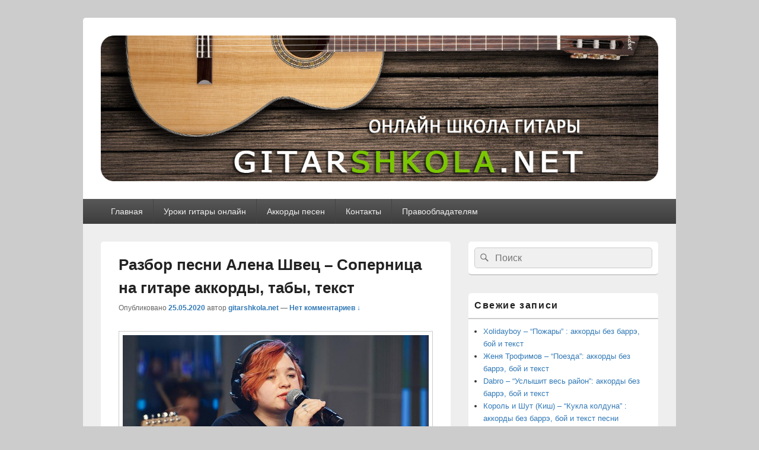

--- FILE ---
content_type: text/html; charset=UTF-8
request_url: https://gitarshkola.net/razbor-pesni-alena-shvecz-sopernicza-na-gitare-akkordy-taby/
body_size: 18858
content:
<!DOCTYPE html>
<!--[if IE 6]>
<html id="ie6" lang="ru-RU">
<![endif]-->
<!--[if IE 7]>
<html id="ie7" lang="ru-RU">
<![endif]-->
<!--[if IE 8]>
<html id="ie8" lang="ru-RU">
<![endif]-->
<!--[if !(IE 6) | !(IE 7) | !(IE 8)  ]><!-->
<html lang="ru-RU">
<!--<![endif]-->
<head>
	
<script async src="https://yandex.ru/ads/system/context.js"></script>
	<!-- Yandex.RTB -->
<script>window.yaContextCb=window.yaContextCb||[]</script>
<script src="https://yandex.ru/ads/system/context.js" async></script>
<script async src="https://jsn.24smi.net/smi.js"></script>	
	<meta name="verify-admitad" content="7d09ebd3a5" />
<meta name="yandex-verification" content="2a10269071ac4a07" />	
<meta name="google-site-verification" content="JatIsugH4eN6oXMX7zhEvv6_KJfLzd8zWsicKAuyyF0" />
<meta charset="UTF-8" />
<meta name="viewport" content="width=device-width, initial-scale=1">
<link rel="profile" href="http://gmpg.org/xfn/11" />
<link rel="pingback" href="https://gitarshkola.net/xmlrpc.php" />
<title>Разбор песни Алена Швец - Соперница на гитаре аккорды, табы, текст - gitarshkola.net</title>
<style>
#wpadminbar #wp-admin-bar-wccp_free_top_button .ab-icon:before {
	content: "\f160";
	color: #02CA02;
	top: 3px;
}
#wpadminbar #wp-admin-bar-wccp_free_top_button .ab-icon {
	transform: rotate(45deg);
}
</style>
<meta name='robots' content='max-image-preview:large' />

<!-- This site is optimized with the Yoast SEO plugin v13.4.1 - https://yoast.com/wordpress/plugins/seo/ -->
<meta name="description" content="Песня простая и играется всего на 4 аккордах. Аккорды , текст , табы и бой. а так же полный разбор песни Алена Швец «Соперница»"/>
<meta name="robots" content="max-snippet:-1, max-image-preview:large, max-video-preview:-1"/>
<link rel="canonical" href="https://gitarshkola.net/razbor-pesni-alena-shvecz-sopernicza-na-gitare-akkordy-taby/" />
<meta property="og:locale" content="ru_RU" />
<meta property="og:type" content="article" />
<meta property="og:title" content="Разбор песни Алена Швец - Соперница на гитаре аккорды, табы, текст - gitarshkola.net" />
<meta property="og:description" content="Песня простая и играется всего на 4 аккордах. Аккорды , текст , табы и бой. а так же полный разбор песни Алена Швец «Соперница»" />
<meta property="og:url" content="https://gitarshkola.net/razbor-pesni-alena-shvecz-sopernicza-na-gitare-akkordy-taby/" />
<meta property="og:site_name" content="gitarshkola.net" />
<meta property="article:tag" content="аккорды на гитаре" />
<meta property="article:tag" content="аккорды на гитару" />
<meta property="article:tag" content="Алена Швец" />
<meta property="article:tag" content="алена швец песни" />
<meta property="article:tag" content="Алена Швец Соперница" />
<meta property="article:tag" content="алена швец соперница аккорды" />
<meta property="article:tag" content="баста на гитаре" />
<meta property="article:tag" content="гитара для начинающих" />
<meta property="article:tag" content="гитара начинающий" />
<meta property="article:tag" content="гитара с нуля" />
<meta property="article:tag" content="гитаршкола" />
<meta property="article:tag" content="обучение на гитаре" />
<meta property="article:tag" content="онлайн курс гитары" />
<meta property="article:tag" content="разбор алена швец на гитаре" />
<meta property="article:tag" content="разборы на гитаре" />
<meta property="article:tag" content="соперница аккоды" />
<meta property="article:tag" content="соперница аккорды" />
<meta property="article:tag" content="соперница на гитаре" />
<meta property="article:tag" content="уроки гитары" />
<meta property="article:tag" content="швец аккорды и бой" />
<meta property="article:section" content="Аккорды песен" />
<meta property="article:published_time" content="2020-05-25T12:52:31+00:00" />
<meta property="article:modified_time" content="2020-08-26T10:06:56+00:00" />
<meta property="og:updated_time" content="2020-08-26T10:06:56+00:00" />
<meta property="og:image" content="https://gitarshkola.net/wp-content/uploads/2020/05/681652_2_1556800054.jpg?v=1590413215" />
<meta property="og:image:secure_url" content="https://gitarshkola.net/wp-content/uploads/2020/05/681652_2_1556800054.jpg?v=1590413215" />
<meta property="og:image:width" content="800" />
<meta property="og:image:height" content="450" />
<meta name="twitter:card" content="summary_large_image" />
<meta name="twitter:description" content="Песня простая и играется всего на 4 аккордах. Аккорды , текст , табы и бой. а так же полный разбор песни Алена Швец «Соперница»" />
<meta name="twitter:title" content="Разбор песни Алена Швец - Соперница на гитаре аккорды, табы, текст - gitarshkola.net" />
<meta name="twitter:image" content="https://gitarshkola.net/wp-content/uploads/2020/05/681652_2_1556800054.jpg?v=1590413215" />
<script type='application/ld+json' class='yoast-schema-graph yoast-schema-graph--main'>{"@context":"https://schema.org","@graph":[{"@type":"WebSite","@id":"https://gitarshkola.net/#website","url":"https://gitarshkola.net/","name":"gitarshkola.net","inLanguage":"ru-RU","description":"\u041e\u043d\u043b\u0430\u0439\u043d \u0448\u043a\u043e\u043b\u0430 \u0433\u0438\u0442\u0430\u0440\u044b. \u0423\u0440\u043e\u043a\u0438 \u0438\u0433\u0440\u044b \u043d\u0430 \u0433\u0438\u0442\u0430\u0440\u0435 \u0441 \u043d\u0443\u043b\u044f.","potentialAction":[{"@type":"SearchAction","target":"https://gitarshkola.net/?s={search_term_string}","query-input":"required name=search_term_string"}]},{"@type":"ImageObject","@id":"https://gitarshkola.net/razbor-pesni-alena-shvecz-sopernicza-na-gitare-akkordy-taby/#primaryimage","inLanguage":"ru-RU","url":"https://gitarshkola.net/wp-content/uploads/2020/05/681652_2_1556800054.jpg?v=1590413215","width":800,"height":450,"caption":"\u0430\u043b\u0435\u043d\u0430 \u0448\u0432\u0435\u0446 \u0430\u043a\u043a\u043e\u0440\u0434\u044b"},{"@type":"WebPage","@id":"https://gitarshkola.net/razbor-pesni-alena-shvecz-sopernicza-na-gitare-akkordy-taby/#webpage","url":"https://gitarshkola.net/razbor-pesni-alena-shvecz-sopernicza-na-gitare-akkordy-taby/","name":"\u0420\u0430\u0437\u0431\u043e\u0440 \u043f\u0435\u0441\u043d\u0438 \u0410\u043b\u0435\u043d\u0430 \u0428\u0432\u0435\u0446 - \u0421\u043e\u043f\u0435\u0440\u043d\u0438\u0446\u0430 \u043d\u0430 \u0433\u0438\u0442\u0430\u0440\u0435 \u0430\u043a\u043a\u043e\u0440\u0434\u044b, \u0442\u0430\u0431\u044b, \u0442\u0435\u043a\u0441\u0442 - gitarshkola.net","isPartOf":{"@id":"https://gitarshkola.net/#website"},"inLanguage":"ru-RU","primaryImageOfPage":{"@id":"https://gitarshkola.net/razbor-pesni-alena-shvecz-sopernicza-na-gitare-akkordy-taby/#primaryimage"},"datePublished":"2020-05-25T12:52:31+00:00","dateModified":"2020-08-26T10:06:56+00:00","author":{"@id":"https://gitarshkola.net/#/schema/person/91b853da9fa578745b47f793263f1b5c"},"description":"\u041f\u0435\u0441\u043d\u044f \u043f\u0440\u043e\u0441\u0442\u0430\u044f \u0438 \u0438\u0433\u0440\u0430\u0435\u0442\u0441\u044f \u0432\u0441\u0435\u0433\u043e \u043d\u0430 4 \u0430\u043a\u043a\u043e\u0440\u0434\u0430\u0445. \u0410\u043a\u043a\u043e\u0440\u0434\u044b , \u0442\u0435\u043a\u0441\u0442 , \u0442\u0430\u0431\u044b \u0438 \u0431\u043e\u0439. \u0430 \u0442\u0430\u043a \u0436\u0435 \u043f\u043e\u043b\u043d\u044b\u0439 \u0440\u0430\u0437\u0431\u043e\u0440 \u043f\u0435\u0441\u043d\u0438 \u0410\u043b\u0435\u043d\u0430 \u0428\u0432\u0435\u0446 \u00ab\u0421\u043e\u043f\u0435\u0440\u043d\u0438\u0446\u0430\u00bb","potentialAction":[{"@type":"ReadAction","target":["https://gitarshkola.net/razbor-pesni-alena-shvecz-sopernicza-na-gitare-akkordy-taby/"]}]},{"@type":["Person"],"@id":"https://gitarshkola.net/#/schema/person/91b853da9fa578745b47f793263f1b5c","name":"gitarshkola.net","image":{"@type":"ImageObject","@id":"https://gitarshkola.net/#authorlogo","inLanguage":"ru-RU","url":"https://secure.gravatar.com/avatar/3e8f0cf0cecdb6b7bb1464c50eaa79d9?s=96&d=mm&r=g","caption":"gitarshkola.net"},"sameAs":[]}]}</script>
<!-- / Yoast SEO plugin. -->

<link rel='dns-prefetch' href='//s.w.org' />
<link rel="alternate" type="application/rss+xml" title="gitarshkola.net &raquo; Лента" href="https://gitarshkola.net/feed/" />
<link rel="alternate" type="application/rss+xml" title="gitarshkola.net &raquo; Лента комментариев" href="https://gitarshkola.net/comments/feed/" />
<link rel="alternate" type="application/rss+xml" title="gitarshkola.net &raquo; Лента комментариев к &laquo;Разбор песни Алена Швец &#8211; Соперница на гитаре аккорды, табы, текст&raquo;" href="https://gitarshkola.net/razbor-pesni-alena-shvecz-sopernicza-na-gitare-akkordy-taby/feed/" />
		<script type="text/javascript">
			window._wpemojiSettings = {"baseUrl":"https:\/\/s.w.org\/images\/core\/emoji\/13.0.1\/72x72\/","ext":".png","svgUrl":"https:\/\/s.w.org\/images\/core\/emoji\/13.0.1\/svg\/","svgExt":".svg","source":{"concatemoji":"https:\/\/gitarshkola.net\/wp-includes\/js\/wp-emoji-release.min.js?ver=5.7.14"}};
			!function(e,a,t){var n,r,o,i=a.createElement("canvas"),p=i.getContext&&i.getContext("2d");function s(e,t){var a=String.fromCharCode;p.clearRect(0,0,i.width,i.height),p.fillText(a.apply(this,e),0,0);e=i.toDataURL();return p.clearRect(0,0,i.width,i.height),p.fillText(a.apply(this,t),0,0),e===i.toDataURL()}function c(e){var t=a.createElement("script");t.src=e,t.defer=t.type="text/javascript",a.getElementsByTagName("head")[0].appendChild(t)}for(o=Array("flag","emoji"),t.supports={everything:!0,everythingExceptFlag:!0},r=0;r<o.length;r++)t.supports[o[r]]=function(e){if(!p||!p.fillText)return!1;switch(p.textBaseline="top",p.font="600 32px Arial",e){case"flag":return s([127987,65039,8205,9895,65039],[127987,65039,8203,9895,65039])?!1:!s([55356,56826,55356,56819],[55356,56826,8203,55356,56819])&&!s([55356,57332,56128,56423,56128,56418,56128,56421,56128,56430,56128,56423,56128,56447],[55356,57332,8203,56128,56423,8203,56128,56418,8203,56128,56421,8203,56128,56430,8203,56128,56423,8203,56128,56447]);case"emoji":return!s([55357,56424,8205,55356,57212],[55357,56424,8203,55356,57212])}return!1}(o[r]),t.supports.everything=t.supports.everything&&t.supports[o[r]],"flag"!==o[r]&&(t.supports.everythingExceptFlag=t.supports.everythingExceptFlag&&t.supports[o[r]]);t.supports.everythingExceptFlag=t.supports.everythingExceptFlag&&!t.supports.flag,t.DOMReady=!1,t.readyCallback=function(){t.DOMReady=!0},t.supports.everything||(n=function(){t.readyCallback()},a.addEventListener?(a.addEventListener("DOMContentLoaded",n,!1),e.addEventListener("load",n,!1)):(e.attachEvent("onload",n),a.attachEvent("onreadystatechange",function(){"complete"===a.readyState&&t.readyCallback()})),(n=t.source||{}).concatemoji?c(n.concatemoji):n.wpemoji&&n.twemoji&&(c(n.twemoji),c(n.wpemoji)))}(window,document,window._wpemojiSettings);
		</script>
		<style type="text/css">
img.wp-smiley,
img.emoji {
	display: inline !important;
	border: none !important;
	box-shadow: none !important;
	height: 1em !important;
	width: 1em !important;
	margin: 0 .07em !important;
	vertical-align: -0.1em !important;
	background: none !important;
	padding: 0 !important;
}
</style>
	<link rel='stylesheet' id='wp-block-library-css'  href='https://gitarshkola.net/wp-includes/css/dist/block-library/style.min.css?ver=5.7.14' type='text/css' media='all' />
<link rel='stylesheet' id='wp-block-library-theme-css'  href='https://gitarshkola.net/wp-includes/css/dist/block-library/theme.min.css?ver=5.7.14' type='text/css' media='all' />
<link rel='stylesheet' id='svp-style-css'  href='https://gitarshkola.net/wp-content/plugins/super-video-player/css/player-style-custom.css?ver=5.7.14' type='text/css' media='all' />
<link rel='stylesheet' id='ytp-style-css'  href='https://gitarshkola.net/wp-content/plugins/yt-player/public/css/player-style.css?ver=1.5.2' type='text/css' media='all' />
<link rel='stylesheet' id='genericons-css'  href='https://gitarshkola.net/wp-content/themes/catch-box/genericons/genericons.css?ver=3.4.1' type='text/css' media='all' />
<link rel='stylesheet' id='catchbox-style-css'  href='https://gitarshkola.net/wp-content/themes/catch-box/style.css?ver=5.7.14' type='text/css' media='all' />
<link rel='stylesheet' id='catchbox-block-style-css'  href='https://gitarshkola.net/wp-content/themes/catch-box/css/blocks.css?ver=1.0' type='text/css' media='all' />
<script type='text/javascript' src='https://gitarshkola.net/wp-includes/js/jquery/jquery.min.js?ver=3.5.1' id='jquery-core-js'></script>
<script type='text/javascript' src='https://gitarshkola.net/wp-includes/js/jquery/jquery-migrate.min.js?ver=3.3.2' id='jquery-migrate-js'></script>
<script type='text/javascript' src='https://gitarshkola.net/wp-content/plugins/super-video-player/js/plyr.js?ver=20120206' id='svp-js-js'></script>
<script type='text/javascript' src='https://gitarshkola.net/wp-content/plugins/yt-player/public/js/yt-plyr.js?ver=5.7.14' id='ytp-js-js'></script>
<script type='text/javascript' id='catchbox-menu-js-extra'>
/* <![CDATA[ */
var screenReaderText = {"expand":"expand child menu","collapse":"collapse child menu"};
/* ]]> */
</script>
<script type='text/javascript' src='https://gitarshkola.net/wp-content/themes/catch-box/js/menu.min.js?ver=2.1.1.1' id='catchbox-menu-js'></script>
<script type='text/javascript' src='https://gitarshkola.net/wp-content/themes/catch-box/js/html5.min.js?ver=3.7.3' id='catchbox-html5-js'></script>
<link rel="https://api.w.org/" href="https://gitarshkola.net/wp-json/" /><link rel="alternate" type="application/json" href="https://gitarshkola.net/wp-json/wp/v2/posts/824" /><link rel="EditURI" type="application/rsd+xml" title="RSD" href="https://gitarshkola.net/xmlrpc.php?rsd" />
<link rel="wlwmanifest" type="application/wlwmanifest+xml" href="https://gitarshkola.net/wp-includes/wlwmanifest.xml" /> 
<meta name="generator" content="WordPress 5.7.14" />
<link rel='shortlink' href='https://gitarshkola.net/?p=824' />
<link rel="alternate" type="application/json+oembed" href="https://gitarshkola.net/wp-json/oembed/1.0/embed?url=https%3A%2F%2Fgitarshkola.net%2Frazbor-pesni-alena-shvecz-sopernicza-na-gitare-akkordy-taby%2F" />
<link rel="alternate" type="text/xml+oembed" href="https://gitarshkola.net/wp-json/oembed/1.0/embed?url=https%3A%2F%2Fgitarshkola.net%2Frazbor-pesni-alena-shvecz-sopernicza-na-gitare-akkordy-taby%2F&#038;format=xml" />
<style>
.k5536e{
    font-size: 18px;
}
.close-btn{
    position: absolute;
    right: 5px;
    top:-15px;
    background: #333;
    border-radius:50%;
    height: 25px;
    width: 25px;
    text-align: center;
    cursor: pointer;
}
.k5536e-hide{
    display: none;
}
.k5536e-1{
    width: 100%;
    background: #e84206;
    color: #fff;
    text-align: center;
    position: fixed;
    bottom: 0px;
    padding: 10px;
    z-index: 100000;
}
/** Full Screen Style **/
.k5536e-2{
    width: 100%;
    height: 100%;
    background: rgba(0, 0, 0, .95);
    z-index: 100000;
    position: fixed;
    top: 0;
    right: 0;
}
.k5536e-2 .k5536e-body,.k5536e-3 .k5536e-body{
    background: #fff;
    color: #666;
    text-align: center;
    position: fixed;
    margin: auto;
    top: 200px;
    right: 10%;
    width: 80%;
    padding: 20px;
    z-index: 100001;
    border-radius: 10px;
}
.k5536e-2 .close-btn,.k5536e-3 .close-btn{
    background: #e84206;
    color: #fff;
}
/**  Flying Box Style **/
.k5536e-3 .k5536e-body{
    box-shadow: 2px 2px 2px #333;
}

</style>
<script>
    
    (function(window) {
        var KillAdBlock = function(options) {
            this._options = {
                checkOnLoad:        false,
                resetOnEnd:         false,
                loopCheckTime:      50,
                loopMaxNumber:      5,
                baitClass:          'pub_300x250 pub_300x250m pub_728x90 text-ad textAd text_ad text_ads text-ads text-ad-links',
                baitStyle:          'width: 1px !important; height: 1px !important; position: absolute !important; left: -10000px !important; top: -1000px !important;',
                debug:              false
            };
            this._var = {
                version:            '1.2.0',
                bait:               null,
                checking:           false,
                loop:               null,
                loopNumber:         0,
                event:              { detected: [], notDetected: [] }
            };
            if(options !== undefined) {
                this.setOption(options);
            }
            var self = this;
            var eventCallback = function() {
                setTimeout(function() {
                    if(self._options.checkOnLoad === true) {
                        if(self._options.debug === true) {
                            self._log('onload->eventCallback', 'A check loading is launched');
                        }
                        if(self._var.bait === null) {
                            self._creatBait();
                        }
                        setTimeout(function() {
                            self.check();
                        }, 1);
                    }
                }, 1);
            };
            if(window.addEventListener !== undefined) {
                window.addEventListener('load', eventCallback, false);
            } else {
                window.attachEvent('onload', eventCallback);
            }
        };
        KillAdBlock.prototype._options = null;
        KillAdBlock.prototype._var = null;
        KillAdBlock.prototype._bait = null;
        
        KillAdBlock.prototype._log = function(method, message) {
            console.log('[KillAdBlock]['+method+'] '+message);
        };
        
        KillAdBlock.prototype.setOption = function(options, value) {
            if(value !== undefined) {
                var key = options;
                options = {};
                options[key] = value;
            }
            for(var option in options) {
                this._options[option] = options[option];
                if(this._options.debug === true) {
                    this._log('setOption', 'The option "'+option+'" he was assigned to "'+options[option]+'"');
                }
            }
            return this;
        };
        
        KillAdBlock.prototype._creatBait = function() {
            var bait = document.createElement('div');
                bait.setAttribute('class', this._options.baitClass);
                bait.setAttribute('style', this._options.baitStyle);
            this._var.bait = window.document.body.appendChild(bait);
            
            this._var.bait.offsetParent;
            this._var.bait.offsetHeight;
            this._var.bait.offsetLeft;
            this._var.bait.offsetTop;
            this._var.bait.offsetWidth;
            this._var.bait.clientHeight;
            this._var.bait.clientWidth;
            
            if(this._options.debug === true) {
                this._log('_creatBait', 'Bait has been created');
            }
        };
        KillAdBlock.prototype._destroyBait = function() {
            window.document.body.removeChild(this._var.bait);
            this._var.bait = null;
            
            if(this._options.debug === true) {
                this._log('_destroyBait', 'Bait has been removed');
            }
        };
        
        KillAdBlock.prototype.check = function(loop) {
            if(loop === undefined) {
                loop = true;
            }
            
            if(this._options.debug === true) {
                this._log('check', 'An audit was requested '+(loop===true?'with a':'without')+' loop');
            }
            
            if(this._var.checking === true) {
                if(this._options.debug === true) {
                    this._log('check', 'A check was canceled because there is already an ongoing');
                }
                return false;
            }
            this._var.checking = true;
            
            if(this._var.bait === null) {
                this._creatBait();
            }
            
            var self = this;
            this._var.loopNumber = 0;
            if(loop === true) {
                this._var.loop = setInterval(function() {
                    self._checkBait(loop);
                }, this._options.loopCheckTime);
            }
            setTimeout(function() {
                self._checkBait(loop);
            }, 1);
            if(this._options.debug === true) {
                this._log('check', 'A check is in progress ...');
            }
            
            return true;
        };
        KillAdBlock.prototype._checkBait = function(loop) {
            var detected = false;
            
            if(this._var.bait === null) {
                this._creatBait();
            }
            
            if(window.document.body.getAttribute('abp') !== null
            || this._var.bait.offsetParent === null
            || this._var.bait.offsetHeight == 0
            || this._var.bait.offsetLeft == 0
            || this._var.bait.offsetTop == 0
            || this._var.bait.offsetWidth == 0
            || this._var.bait.clientHeight == 0
            || this._var.bait.clientWidth == 0) {
                detected = true;
            }
            if(window.getComputedStyle !== undefined) {
                var baitTemp = window.getComputedStyle(this._var.bait, null);
                if(baitTemp.getPropertyValue('display') == 'none'
                || baitTemp.getPropertyValue('visibility') == 'hidden') {
                    detected = true;
                }
            }
            
            if(this._options.debug === true) {
                this._log('_checkBait', 'A check ('+(this._var.loopNumber+1)+'/'+this._options.loopMaxNumber+' ~'+(1+this._var.loopNumber*this._options.loopCheckTime)+'ms) was conducted and detection is '+(detected===true?'positive':'negative'));
            }
            
            if(loop === true) {
                this._var.loopNumber++;
                if(this._var.loopNumber >= this._options.loopMaxNumber) {
                    this._stopLoop();
                }
            }
            
            if(detected === true) {
                this._stopLoop();
                this._destroyBait();
                this.emitEvent(true);
                if(loop === true) {
                    this._var.checking = false;
                }
            } else if(this._var.loop === null || loop === false) {
                this._destroyBait();
                this.emitEvent(false);
                if(loop === true) {
                    this._var.checking = false;
                }
            }
        };
        KillAdBlock.prototype._stopLoop = function(detected) {
            clearInterval(this._var.loop);
            this._var.loop = null;
            this._var.loopNumber = 0;
            
            if(this._options.debug === true) {
                this._log('_stopLoop', 'A loop has been stopped');
            }
        };
        
        KillAdBlock.prototype.emitEvent = function(detected) {
            if(this._options.debug === true) {
                this._log('emitEvent', 'An event with a '+(detected===true?'positive':'negative')+' detection was called');
            }
            
            var fns = this._var.event[(detected===true?'detected':'notDetected')];
            for(var i in fns) {
                if(this._options.debug === true) {
                    this._log('emitEvent', 'Call function '+(parseInt(i)+1)+'/'+fns.length);
                }
                if(fns.hasOwnProperty(i)) {
                    fns[i]();
                }
            }
            if(this._options.resetOnEnd === true) {
                this.clearEvent();
            }
            return this;
        };
        KillAdBlock.prototype.clearEvent = function() {
            this._var.event.detected = [];
            this._var.event.notDetected = [];
            
            if(this._options.debug === true) {
                this._log('clearEvent', 'The event list has been cleared');
            }
        };
        
        KillAdBlock.prototype.on = function(detected, fn) {
            this._var.event[(detected===true?'detected':'notDetected')].push(fn);
            if(this._options.debug === true) {
                this._log('on', 'A type of event "'+(detected===true?'detected':'notDetected')+'" was added');
            }
            
            return this;
        };
        KillAdBlock.prototype.onDetected = function(fn) {
            return this.on(true, fn);
        };
        KillAdBlock.prototype.onNotDetected = function(fn) {
            return this.on(false, fn);
        };
        
        window.KillAdBlock = KillAdBlock;
        
        if(window.killAdBlock === undefined) {
            window.killAdBlock = new KillAdBlock({
                checkOnLoad: true,
                resetOnEnd: true
            });
        }
    })(window);
    function show_message()
    {
        kill_adBlock_message_delay = kill_adBlock_message_delay * 1000;
        kill_adBlock_close_automatically_delay = kill_adBlock_close_automatically_delay * 1000;
        setTimeout(function(){
            jQuery('.k5536e').html(kill_adBlock_message);
            jQuery('.k5536e-container').fadeIn();
         }, kill_adBlock_message_delay);
        if(kill_adBlock_close_automatically_delay>0 && kill_adBlock_close_automatically==1)
        {
            setTimeout(function(){
                jQuery('.close-btn').trigger('click');
             }, kill_adBlock_close_automatically_delay);
        }
    }
    function adBlockNotDetected(){}
    jQuery(document).ready(function(){
        jQuery('.close-btn').click(function(){
            jQuery('.k5536e-container').fadeOut('k5536e-hide');
        });
    });
    var kill_adBlock_status = 1;
    var kill_adBlock_message = 'Чтобы посмотреть контент на сайте отключи блокировщик рекламы AdBlock. Или добавь наш сайт в белый список. Спасибо!';
    var kill_adBlock_message_delay = 2;
    var kill_adBlock_close_btn = 0;
    var kill_adBlock_close_automatically = 0;
    var kill_adBlock_close_automatically_delay = 0;
    var kill_adBlock_message_type = 3;
    function adBlockDetected() {
      show_message();
    }
    
    if(typeof killAdBlock === 'undefined') {
        adBlockDetected();
    } else {
        killAdBlock.onDetected(adBlockDetected).onNotDetected(adBlockNotDetected);
    }
</script>
    <script id="wpcp_disable_selection" type="text/javascript">
var image_save_msg='You are not allowed to save images!';
	var no_menu_msg='Context Menu disabled!';
	var smessage = ".";

function disableEnterKey(e)
{
	var elemtype = e.target.tagName;
	
	elemtype = elemtype.toUpperCase();
	
	if (elemtype == "TEXT" || elemtype == "TEXTAREA" || elemtype == "INPUT" || elemtype == "PASSWORD" || elemtype == "SELECT" || elemtype == "OPTION" || elemtype == "EMBED")
	{
		elemtype = 'TEXT';
	}
	
	if (e.ctrlKey){
     var key;
     if(window.event)
          key = window.event.keyCode;     //IE
     else
          key = e.which;     //firefox (97)
    //if (key != 17) alert(key);
     if (elemtype!= 'TEXT' && (key == 97 || key == 65 || key == 67 || key == 99 || key == 88 || key == 120 || key == 26 || key == 85  || key == 86 || key == 83 || key == 43 || key == 73))
     {
		if(wccp_free_iscontenteditable(e)) return true;
		show_wpcp_message('You are not allowed to copy content or view source');
		return false;
     }else
     	return true;
     }
}


/*For contenteditable tags*/
function wccp_free_iscontenteditable(e)
{
	var e = e || window.event; // also there is no e.target property in IE. instead IE uses window.event.srcElement
  	
	var target = e.target || e.srcElement;

	var elemtype = e.target.nodeName;
	
	elemtype = elemtype.toUpperCase();
	
	var iscontenteditable = "false";
		
	if(typeof target.getAttribute!="undefined" ) iscontenteditable = target.getAttribute("contenteditable"); // Return true or false as string
	
	var iscontenteditable2 = false;
	
	if(typeof target.isContentEditable!="undefined" ) iscontenteditable2 = target.isContentEditable; // Return true or false as boolean

	if(target.parentElement.isContentEditable) iscontenteditable2 = true;
	
	if (iscontenteditable == "true" || iscontenteditable2 == true)
	{
		if(typeof target.style!="undefined" ) target.style.cursor = "text";
		
		return true;
	}
}

////////////////////////////////////
function disable_copy(e)
{	
	var e = e || window.event; // also there is no e.target property in IE. instead IE uses window.event.srcElement
	
	var elemtype = e.target.tagName;
	
	elemtype = elemtype.toUpperCase();
	
	if (elemtype == "TEXT" || elemtype == "TEXTAREA" || elemtype == "INPUT" || elemtype == "PASSWORD" || elemtype == "SELECT" || elemtype == "OPTION" || elemtype == "EMBED")
	{
		elemtype = 'TEXT';
	}
	
	if(wccp_free_iscontenteditable(e)) return true;
	
	var isSafari = /Safari/.test(navigator.userAgent) && /Apple Computer/.test(navigator.vendor);
	
	var checker_IMG = '';
	if (elemtype == "IMG" && checker_IMG == 'checked' && e.detail >= 2) {show_wpcp_message(alertMsg_IMG);return false;}
	if (elemtype != "TEXT")
	{
		if (smessage !== "" && e.detail == 2)
			show_wpcp_message(smessage);
		
		if (isSafari)
			return true;
		else
			return false;
	}	
}

//////////////////////////////////////////
function disable_copy_ie()
{
	var e = e || window.event;
	var elemtype = window.event.srcElement.nodeName;
	elemtype = elemtype.toUpperCase();
	if(wccp_free_iscontenteditable(e)) return true;
	if (elemtype == "IMG") {show_wpcp_message(alertMsg_IMG);return false;}
	if (elemtype != "TEXT" && elemtype != "TEXTAREA" && elemtype != "INPUT" && elemtype != "PASSWORD" && elemtype != "SELECT" && elemtype != "OPTION" && elemtype != "EMBED")
	{
		return false;
	}
}	
function reEnable()
{
	return true;
}
document.onkeydown = disableEnterKey;
document.onselectstart = disable_copy_ie;
if(navigator.userAgent.indexOf('MSIE')==-1)
{
	document.onmousedown = disable_copy;
	document.onclick = reEnable;
}
function disableSelection(target)
{
    //For IE This code will work
    if (typeof target.onselectstart!="undefined")
    target.onselectstart = disable_copy_ie;
    
    //For Firefox This code will work
    else if (typeof target.style.MozUserSelect!="undefined")
    {target.style.MozUserSelect="none";}
    
    //All other  (ie: Opera) This code will work
    else
    target.onmousedown=function(){return false}
    target.style.cursor = "default";
}
//Calling the JS function directly just after body load
window.onload = function(){disableSelection(document.body);};

//////////////////special for safari Start////////////////
var onlongtouch;
var timer;
var touchduration = 1000; //length of time we want the user to touch before we do something

var elemtype = "";
function touchstart(e) {
	var e = e || window.event;
  // also there is no e.target property in IE.
  // instead IE uses window.event.srcElement
  	var target = e.target || e.srcElement;
	
	elemtype = window.event.srcElement.nodeName;
	
	elemtype = elemtype.toUpperCase();
	
	if(!wccp_pro_is_passive()) e.preventDefault();
	if (!timer) {
		timer = setTimeout(onlongtouch, touchduration);
	}
}

function touchend() {
    //stops short touches from firing the event
    if (timer) {
        clearTimeout(timer);
        timer = null;
    }
	onlongtouch();
}

onlongtouch = function(e) { //this will clear the current selection if anything selected
	
	if (elemtype != "TEXT" && elemtype != "TEXTAREA" && elemtype != "INPUT" && elemtype != "PASSWORD" && elemtype != "SELECT" && elemtype != "EMBED" && elemtype != "OPTION")	
	{
		if (window.getSelection) {
			if (window.getSelection().empty) {  // Chrome
			window.getSelection().empty();
			} else if (window.getSelection().removeAllRanges) {  // Firefox
			window.getSelection().removeAllRanges();
			}
		} else if (document.selection) {  // IE?
			document.selection.empty();
		}
		return false;
	}
};

document.addEventListener("DOMContentLoaded", function(event) { 
    window.addEventListener("touchstart", touchstart, false);
    window.addEventListener("touchend", touchend, false);
});

function wccp_pro_is_passive() {

  var cold = false,
  hike = function() {};

  try {
	  const object1 = {};
  var aid = Object.defineProperty(object1, 'passive', {
  get() {cold = true}
  });
  window.addEventListener('test', hike, aid);
  window.removeEventListener('test', hike, aid);
  } catch (e) {}

  return cold;
}
/*special for safari End*/
</script>
<script id="wpcp_disable_Right_Click" type="text/javascript">
document.ondragstart = function() { return false;}
	function nocontext(e) {
	   return false;
	}
	document.oncontextmenu = nocontext;
</script>
<style>
.unselectable
{
-moz-user-select:none;
-webkit-user-select:none;
cursor: default;
}
html
{
-webkit-touch-callout: none;
-webkit-user-select: none;
-khtml-user-select: none;
-moz-user-select: none;
-ms-user-select: none;
user-select: none;
-webkit-tap-highlight-color: rgba(0,0,0,0);
}
</style>
<script id="wpcp_css_disable_selection" type="text/javascript">
var e = document.getElementsByTagName('body')[0];
if(e)
{
	e.setAttribute('unselectable',on);
}
</script>
<!-- Analytics by WP Statistics v13.2.4 - https://wp-statistics.com/ -->
<script>var WP_Statistics_http = new XMLHttpRequest();WP_Statistics_http.open('GET', 'https://gitarshkola.net/wp-json/wp-statistics/v2/hit?_=1768987684&_wpnonce=6d3ac63ca8&wp_statistics_hit_rest=yes&browser=Неизвестно&platform=Неизвестно&version=Неизвестно&device=bot&model=Unknown&referred=https%3A%2F%2Fgitarshkola.net&ip=3.15.228.118&exclusion_match=yes&exclusion_reason=CrawlerDetect&ua=Mozilla%2F5.0+%28Macintosh%3B+Intel+Mac+OS+X+10_15_7%29+AppleWebKit%2F537.36+%28KHTML%2C+like+Gecko%29+Chrome%2F131.0.0.0+Safari%2F537.36%3B+ClaudeBot%2F1.0%3B+%2Bclaudebot%40anthropic.com%29&track_all=1&timestamp=1768998484&current_page_type=post&current_page_id=824&search_query&page_uri=/razbor-pesni-alena-shvecz-sopernicza-na-gitare-akkordy-taby/&user_id=0', true);WP_Statistics_http.setRequestHeader("Content-Type", "application/json;charset=UTF-8");WP_Statistics_http.send(null);</script>
	<style type="text/css">
			#site-title,
		#site-description {
			position: absolute !important;
			clip: rect(1px 1px 1px 1px); /* IE6, IE7 */
			clip: rect(1px, 1px, 1px, 1px);
		}
		</style>
	<link rel="icon" href="https://gitarshkola.net/wp-content/uploads/2020/04/cropped-avatar-gitarshkola-zelenyj-32x32.jpg?v=1586360318" sizes="32x32" />
<link rel="icon" href="https://gitarshkola.net/wp-content/uploads/2020/04/cropped-avatar-gitarshkola-zelenyj-192x192.jpg?v=1586360318" sizes="192x192" />
<link rel="apple-touch-icon" href="https://gitarshkola.net/wp-content/uploads/2020/04/cropped-avatar-gitarshkola-zelenyj-180x180.jpg?v=1586360318" />
<meta name="msapplication-TileImage" content="https://gitarshkola.net/wp-content/uploads/2020/04/cropped-avatar-gitarshkola-zelenyj-270x270.jpg?v=1586360318" />
</head>

<body class="post-template-default single single-post postid-824 single-format-standard wp-custom-logo wp-embed-responsive unselectable single-author right-sidebar one-menu header-image-top elementor-default elementor-kit-123"><!-- Yandex.Metrika counter -->
<script type="text/javascript" >
   (function(m,e,t,r,i,k,a){m[i]=m[i]||function(){(m[i].a=m[i].a||[]).push(arguments)};
   m[i].l=1*new Date();k=e.createElement(t),a=e.getElementsByTagName(t)[0],k.async=1,k.src=r,a.parentNode.insertBefore(k,a)})
   (window, document, "script", "https://mc.yandex.ru/metrika/tag.js", "ym");

   ym(61437628, "init", {
        clickmap:true,
        trackLinks:true,
        accurateTrackBounce:true,
        webvisor:true
   });
</script>
<noscript><div><img src="https://mc.yandex.ru/watch/61437628" style="position:absolute; left:-9999px;" alt="" /></div></noscript>
<!-- /Yandex.Metrika counter -->
<!-- Global site tag (gtag.js) - Google Analytics -->
<script async src="https://www.googletagmanager.com/gtag/js?id=UA-164535118-1"></script>
<script>
  window.dataLayer = window.dataLayer || [];
  function gtag(){dataLayer.push(arguments);}
  gtag('js', new Date());

  gtag('config', 'UA-164535118-1');
</script>



<div id="page" class="hfeed site">

	<a href="#main" class="skip-link screen-reader-text">Skip to content</a>
	<header id="branding" role="banner">

    	
    	<div id="header-content" class="clearfix">

			<div class="logo-wrap clearfix"><div id="site-logo"><a href="https://gitarshkola.net/" class="custom-logo-link" rel="home"><img width="1277" height="334" src="https://gitarshkola.net/wp-content/uploads/2025/07/gitarshkolavverhhh.jpg" class="custom-logo" alt="gitarshkola" srcset="https://gitarshkola.net/wp-content/uploads/2025/07/gitarshkolavverhhh.jpg 1277w, https://gitarshkola.net/wp-content/uploads/2025/07/gitarshkolavverhhh-300x78.jpg 300w, https://gitarshkola.net/wp-content/uploads/2025/07/gitarshkolavverhhh-1024x268.jpg 1024w, https://gitarshkola.net/wp-content/uploads/2025/07/gitarshkolavverhhh-768x201.jpg 768w" sizes="(max-width: 1277px) 100vw, 1277px" /></a></div><!-- #site-logo -->	<div id="hgroup" class="site-details">
					<p id="site-title"><a href="https://gitarshkola.net/" rel="home">gitarshkola.net</a></p>
					<p id="site-description">Онлайн школа гитары. Уроки игры на гитаре с нуля.</p>
			
   	</div><!-- #hgroup -->
</div><!-- .logo-wrap -->
		</div><!-- #header-content -->

    	    <div class="menu-access-wrap mobile-header-menu clearfix">
        <div id="mobile-header-left-menu" class="mobile-menu-anchor primary-menu">
            <a href="#mobile-header-left-nav" id="menu-toggle-primary" class="genericon genericon-menu">
                <span class="mobile-menu-text">Menu</span>
            </a>
        </div><!-- #mobile-header-left-menu -->
            
        
        <div id="site-header-menu-primary" class="site-header-menu">
            <nav id="access" class="main-navigation menu-focus" role="navigation" aria-label="Главное меню">
            
                <h3 class="screen-reader-text">Главное меню</h3>
                <div class="menu-header-container"><ul class="menu"><li id="menu-item-35" class="menu-item menu-item-type-custom menu-item-object-custom menu-item-home menu-item-35"><a href="http://gitarshkola.net/">Главная</a></li>
<li id="menu-item-1179" class="menu-item menu-item-type-post_type menu-item-object-page menu-item-1179"><a href="https://gitarshkola.net/uroki-gitary/">Уроки гитары онлайн</a></li>
<li id="menu-item-34" class="menu-item menu-item-type-taxonomy menu-item-object-category current-post-ancestor current-menu-parent current-post-parent menu-item-34"><a href="https://gitarshkola.net/category/accordy/">Аккорды песен</a></li>
<li id="menu-item-223" class="menu-item menu-item-type-post_type menu-item-object-page menu-item-223"><a href="https://gitarshkola.net/kontakty/">Контакты</a></li>
<li id="menu-item-714" class="menu-item menu-item-type-post_type menu-item-object-page menu-item-714"><a href="https://gitarshkola.net/pravoobladatelyam/">Правообладателям</a></li>
</ul></div>            </nav><!-- #access -->
        </div><!-- .site-header-menu -->

            </div><!-- .menu-access-wrap -->
    
	</header><!-- #branding -->

	
	
	<div id="main" class="clearfix">

		
		<div id="primary" class="content-area">

			
			<div id="content" role="main">
				
				
<article id="post-824" class="post-824 post type-post status-publish format-standard has-post-thumbnail hentry category-accordy tag-akkordy-na-gitare tag-akkordy-na-gitaru tag-alena-shvecz tag-alena-shvecz-pesni tag-alena-shvecz-sopernicza tag-alena-shvecz-sopernicza-akkordy tag-basta-na-gitare tag-gitara-dlya-nachinayushhih tag-gitara-nachinayushhij tag-gitara-s-nulya tag-gitarshkola tag-obuchenie-na-gitare tag-onlajn-kurs-gitary tag-razbor-alena-shvecz-na-gitare tag-razbory-na-gitare tag-sopernicza-akkody tag-sopernicza-akkordy tag-sopernicza-na-gitare tag-uroki-gitary tag-shvecz-akkordy-i-boj">
	<header class="entry-header">
		<h1 class="entry-title">Разбор песни Алена Швец &#8211; Соперница на гитаре аккорды, табы, текст</h1>

		            <div class="entry-meta">
                <span class="sep">Опубликовано </span><a href="https://gitarshkola.net/razbor-pesni-alena-shvecz-sopernicza-na-gitare-akkordy-taby/" title="15:52" rel="закладка"><time class="дата" datetime="2020-05-25T15:52:31+03:00" pubdate>25.05.2020</time></a><span class="автор"> <span class="sep"> автор </span> <span class="vcard автора"><a class="url fn n" href="https://gitarshkola.net/author/u204592/" title="Просмотреть все статьи gitarshkola.net" rel="автор">gitarshkola.net</a></span></span>                                    <span class="sep sep-comment"> &mdash; </span>
                    <span class="comments-link">
                        <a href="https://gitarshkola.net/razbor-pesni-alena-shvecz-sopernicza-na-gitare-akkordy-taby/#respond">Нет комментариев &darr;</a>                    </span>
                            </div><!-- .entry-meta -->
			</header><!-- .entry-header -->

	<div class="entry-content">
		<h4 data-customstyle="yes"><img loading="lazy" class="aligncenter size-full wp-image-831" src="https://gitarshkola.net/wp-content/uploads/2020/05/681652_2_1556800054.jpg" alt="алена швец аккорды" width="800" height="450" srcset="https://gitarshkola.net/wp-content/uploads/2020/05/681652_2_1556800054.jpg?v=1590413215 800w, https://gitarshkola.net/wp-content/uploads/2020/05/681652_2_1556800054-300x169.jpg?v=1590413215 300w, https://gitarshkola.net/wp-content/uploads/2020/05/681652_2_1556800054-768x432.jpg?v=1590413215 768w" sizes="(max-width: 800px) 100vw, 800px" /></h4>
<h4 data-customstyle="yes"><strong>Алена Швец «Соперница»: аккорды на гитаре.</strong></h4>
<p>&nbsp;</p>
<h5>Хорошие новости!)) Песня простая и играется всего на 4 аккордах. Начинающие могут играть аккорд F без барре, как заменить этот аккорд читай <a href="https://gitarshkola.net/akkord-f-bez-barre-na-gitare/">ЗДЕСЬ.</a></h5>
<p>&nbsp;</p>
<h5>И припев почти на тех же аккордах, добавляется еще 1 аккорд. Для тех кто хочет играть в оригинальной тональности, просто поставьте каподастр на</h5>
<h5>1-й лад и все.. Аккорды те же.</h5>
<p>&nbsp;</p>
<p><img loading="lazy" class="aligncenter size-full wp-image-829" src="https://gitarshkola.net/wp-content/uploads/2020/05/akkordy.jpg" alt="" width="663" height="541" srcset="https://gitarshkola.net/wp-content/uploads/2020/05/akkordy.jpg?v=1590413107 663w, https://gitarshkola.net/wp-content/uploads/2020/05/akkordy-300x245.jpg?v=1590413107 300w" sizes="(max-width: 663px) 100vw, 663px" /></p>
<p>&nbsp;</p>
<h4 class="t-text t-text_md "><strong>Бой( ритм песни) </strong></h4>
<h5>Есть нюанс. Делим этим ритмом два аккорда. Как это правильно сделать можно узнать в <a href="https://gitarshkola.net/kursy/onlajn-kurs-gitary-bazovyj/">онлайн курсе Базовый</a></h5>
<h4 data-customstyle="yes"></h4>
<h4 data-customstyle="yes"><img class="t107__widthauto t-img loaded" src="https://thumb.tildacdn.com/tild6263-6335-4966-b031-663233646565/-/resize/780x/-/format/webp/boj-dlya-gitary.png" alt="Гитарный бой для песни Басты «Сансара»" data-original="https://static.tildacdn.com/tild6263-6335-4966-b031-663233646565/boj-dlya-gitary.png" /></h4>
<h4 data-customstyle="yes"></h4>
<h4 data-customstyle="yes"><strong>Алена Швец «Соперница»: текст и аккорды</strong></h4>
<p>&nbsp;</p>
<h5><strong>Куплет: 1</strong></h5>
<p>&nbsp;</p>
<h5><span style="color: #3366ff;"><span class="b-accord__symbol">Am</span>                            <span class="b-accord__symbol">C                    </span></span></h5>
<h5>Да, это я подралась с твоей новой телкой,</h5>
<h5><span style="color: #3366ff;"><span class="b-accord__symbol">G                               </span><span class="b-accord__symbol">F</span> </span></h5>
<h5>Кстати ты ей передай, дерётся как девчонка</h5>
<h5><span style="color: #3366ff;"><span class="b-accord__symbol">Am</span>                            <span class="b-accord__symbol">C</span></span></h5>
<h5>Летят женские волосы, летят в разные стороны</h5>
<h5><span style="color: #3366ff;"><span class="b-accord__symbol">G                               </span><span class="b-accord__symbol">F</span></span></h5>
<h5>А что ты мне сделаешь, я теперь в другом городе.</h5>
<h5><span style="color: #3366ff;"><span class="b-accord__symbol">Am</span>                            <span class="b-accord__symbol">C</span></span></h5>
<h5> __________ Я же вижу по лицу,</h5>
<h5><span style="color: #3366ff;"><span class="b-accord__symbol">G                               </span><span class="b-accord__symbol">F</span></span></h5>
<h5>за меня переживал больше, чем за соперницу.</h5>
<h5><span style="color: #3366ff;"><span class="b-accord__symbol">Am</span>                            <span class="b-accord__symbol">C</span></span></h5>
<h5>Твоя мама права, что я полная тварь.</h5>
<h5><span style="color: #3366ff;"><span class="b-accord__symbol">G                               </span><span class="b-accord__symbol">F</span></span></h5>
<h5>Мне мало просто драться, хочу выигрывать.</h5>
<p>&nbsp;</p>
<h5><strong> Припев:</strong></h5>
<p>&nbsp;</p>
<h5><span style="color: #3366ff;"><span class="b-accord__symbol">Am</span>                            F<span class="b-accord__symbol">  </span></span></h5>
<h5>Голубые глаза становятся красными,</h5>
<h5><span style="color: #3366ff;"><span class="b-accord__symbol">C                               E</span></span></h5>
<h5>Нам порознь нельзя, это просто опасно</h5>
<h5><span style="color: #3366ff;"><span class="b-accord__symbol">Am</span>                            F<span class="b-accord__symbol"> </span></span></h5>
<h5>Происходят всякие дурные действия ,</h5>
<h5><span style="color: #3366ff;"><span class="b-accord__symbol">C                               E</span></span></h5>
<h5>Как Избиение твоей новой бестии.</h5>
<h5><span style="color: #3366ff;"><span class="b-accord__symbol">Am</span>                            F</span></h5>
<h5>Голубые глаза становятся красными,</h5>
<h5><span style="color: #3366ff;"><span class="b-accord__symbol">C                               E</span></span></h5>
<h5>Нам порознь нельзя, это просто опасно</h5>
<h5><span style="color: #3366ff;"><span class="b-accord__symbol">Am</span>                            F</span></h5>
<h5>Происходят всякие дурные штуки ,</h5>
<h5><span style="color: #3366ff;"><span class="b-accord__symbol">C                               E</span></span></h5>
<h5>Как Избиение твоей новой подруги.</h5>
<h5></h5>
<h5>Проигрыш  <span style="color: #3366ff;"><span class="b-accord__symbol">Am</span> F C E</span></h5>
<p>&nbsp;</p>
<h5><strong> Куплет: 2</strong></h5>
<p>&nbsp;</p>
<h5>Нет, ну а что уже терять, мне же так по-фану,</h5>
<h5>Тащу за обе руки ее из-под дивана,</h5>
<h5>Ведь Папа с дедом учили, решать вопросы силой,</h5>
<h5>А как ещё разговаривать с таким как ты мудилой.</h5>
<p>&nbsp;</p>
<h5>Едет сюда первый канал,снимет передачу,</h5>
<h5>И оператор вслед за ней получит в придачу.</h5>
<h5>Я в разноцветных носках, вселяю ужас и страх,</h5>
<h5>Поберегись мальчишка, не спрячешься никак.</h5>
<p>&nbsp;</p>
<h5><strong>Припев:</strong></h5>
<p>&nbsp;</p>
<h5><span style="color: #3366ff;"><span class="b-accord__symbol">Am</span>                            F<span class="b-accord__symbol">  </span></span></h5>
<h5>Голубые глаза становятся красными,</h5>
<h5><span style="color: #3366ff;"><span class="b-accord__symbol">C                               E</span></span></h5>
<h5>Нам порознь нельзя, это просто опасно</h5>
<h5><span style="color: #3366ff;"><span class="b-accord__symbol">Am</span>                            F<span class="b-accord__symbol"> </span></span></h5>
<h5>Происходят всякие дурные действия ,</h5>
<h5><span style="color: #3366ff;"><span class="b-accord__symbol">C                               E</span></span></h5>
<h5>Как Избиение твоей новой бестии.</h5>
<h5><span style="color: #3366ff;"><span class="b-accord__symbol">Am</span>                            F</span></h5>
<h5>Голубые глаза становятся красными,</h5>
<h5><span style="color: #3366ff;"><span class="b-accord__symbol">C                               E</span></span></h5>
<h5>Нам порознь нельзя, это просто опасно</h5>
<h5><span style="color: #3366ff;"><span class="b-accord__symbol">Am</span>                            F</span></h5>
<h5>Происходят всякие дурные штуки ,</h5>
<h5><span style="color: #3366ff;"><span class="b-accord__symbol">C                               E</span></span></h5>
<h5>Как Избиение твоей новой подруги.</h5>
<h5></h5>
<h5></h5>
<h5>Голубые глаза становятся красными,</h5>
<h5>Нам порознь нельзя, это просто опасно</h5>
<h5>Происходят всякие дурные штуки,</h5>
<h5>Как Избиение твоей новой ш&#8230; подруги.</h5>
<p>&nbsp;</p>
<h5 style="text-align: center;"><strong>Видео песни</strong></h5>
<p><iframe loading="lazy" title="алёна швец — соперница (премьера клипа)" width="530" height="298" src="https://www.youtube.com/embed/ua-AIKGMuGc?feature=oembed" frameborder="0" allow="accelerometer; autoplay; encrypted-media; gyroscope; picture-in-picture" allowfullscreen></iframe></p>
<!-- Quick Adsense WordPress Plugin: http://quickadsense.com/ -->
<div class="8e018b12d9fddfb74080cf67424a22a6" data-index="1" style="float: none; margin:0px 0 0px 0; text-align:center;">
<!-- Yandex.RTB R-A-634903-14 -->
<script>
window.yaContextCb.push(() => {
    Ya.Context.AdvManager.render({
        "blockId": "R-A-634903-14",
        "type": "floorAd",
        "platform": "touch"
    })
})
</script>

<!-- Yandex.RTB R-A-634903-7 -->
<div id="yandex_rtb_R-A-634903-7"></div>
<script>
window.yaContextCb.push(() => {
    Ya.Context.AdvManager.render({
        "blockId": "R-A-634903-7",
        "renderTo": "yandex_rtb_R-A-634903-7"
    })
})
</script>
</div>


<div style="font-size: 0px; height: 0px; line-height: 0px; margin: 0; padding: 0; clear: both;"></div>			</div><!-- .entry-content -->

	<footer class="entry-meta">
		Эта запись была размещена в <a href="https://gitarshkola.net/category/accordy/" rel="category tag">Аккорды песен</a> и помечено как <a href="https://gitarshkola.net/tag/akkordy-na-gitare/" rel="tag">аккорды на гитаре</a>, <a href="https://gitarshkola.net/tag/akkordy-na-gitaru/" rel="tag">аккорды на гитару</a>, <a href="https://gitarshkola.net/tag/alena-shvecz/" rel="tag">Алена Швец</a>, <a href="https://gitarshkola.net/tag/alena-shvecz-pesni/" rel="tag">алена швец песни</a>, <a href="https://gitarshkola.net/tag/alena-shvecz-sopernicza/" rel="tag">Алена Швец Соперница</a>, <a href="https://gitarshkola.net/tag/alena-shvecz-sopernicza-akkordy/" rel="tag">алена швец соперница аккорды</a>, <a href="https://gitarshkola.net/tag/basta-na-gitare/" rel="tag">баста на гитаре</a>, <a href="https://gitarshkola.net/tag/gitara-dlya-nachinayushhih/" rel="tag">гитара для начинающих</a>, <a href="https://gitarshkola.net/tag/gitara-nachinayushhij/" rel="tag">гитара начинающий</a>, <a href="https://gitarshkola.net/tag/gitara-s-nulya/" rel="tag">гитара с нуля</a>, <a href="https://gitarshkola.net/tag/gitarshkola/" rel="tag">гитаршкола</a>, <a href="https://gitarshkola.net/tag/obuchenie-na-gitare/" rel="tag">обучение на гитаре</a>, <a href="https://gitarshkola.net/tag/onlajn-kurs-gitary/" rel="tag">онлайн курс гитары</a>, <a href="https://gitarshkola.net/tag/razbor-alena-shvecz-na-gitare/" rel="tag">разбор алена швец на гитаре</a>, <a href="https://gitarshkola.net/tag/razbory-na-gitare/" rel="tag">разборы на гитаре</a>, <a href="https://gitarshkola.net/tag/sopernicza-akkody/" rel="tag">соперница аккоды</a>, <a href="https://gitarshkola.net/tag/sopernicza-akkordy/" rel="tag">соперница аккорды</a>, <a href="https://gitarshkola.net/tag/sopernicza-na-gitare/" rel="tag">соперница на гитаре</a>, <a href="https://gitarshkola.net/tag/uroki-gitary/" rel="tag">уроки гитары</a>, <a href="https://gitarshkola.net/tag/shvecz-akkordy-i-boj/" rel="tag">швец аккорды и бой</a> по <a href="https://gitarshkola.net/author/u204592/">gitarshkola.net</a> (<a href="https://gitarshkola.net/razbor-pesni-alena-shvecz-sopernicza-na-gitare-akkordy-taby/" title="Постоянной ссылке Разбор песни Алена Швец &#8211; Соперница на гитаре аккорды, табы, текст" rel="закладка">постоянная ссылка</a>).		
		
	</footer><!-- .entry-meta -->
</article><!-- #post-824 -->

	<div id="comments">
	
	
	
		<div id="respond" class="comment-respond">
		<h2 id="reply-title" class="comment-reply-title">Добавить комментарий <small><a rel="nofollow" id="cancel-comment-reply-link" href="/razbor-pesni-alena-shvecz-sopernicza-na-gitare-akkordy-taby/#respond" style="display:none;">Отменить ответ</a></small></h2><form action="https://gitarshkola.net/wp-comments-post.php" method="post" id="commentform" class="comment-form" novalidate><p class="comment-notes"><span id="email-notes">Ваш адрес email не будет опубликован.</span> Обязательные поля помечены <span class="required">*</span></p><p class="comment-form-comment"><label for="comment">Комментарий</label> <textarea id="comment" name="comment" cols="45" rows="8" maxlength="65525" required="required"></textarea></p><p class="comment-form-author"><label for="author">Имя</label> <span class="required">*</span><input id="author" name="author" type="text" value="" size="30" aria-required='true' /></p>
<p class="comment-form-email"><label for="email">E-mail</label> <span class="required">*</span><input id="email" name="email" type="text" value="" size="30" aria-required='true' /></p>
<p class="comment-form-url"><label for="url">Сайт</label> <input id="url" name="url" type="url" value="" size="30" maxlength="200" /></p>
<p class="comment-form-cookies-consent"><input id="wp-comment-cookies-consent" name="wp-comment-cookies-consent" type="checkbox" value="yes" /> <label for="wp-comment-cookies-consent">Сохранить моё имя, email и адрес сайта в этом браузере для последующих моих комментариев.</label></p>
<p class="form-submit"><input name="submit" type="submit" id="submit" class="submit" value="Отправить комментарий" /> <input type='hidden' name='comment_post_ID' value='824' id='comment_post_ID' />
<input type='hidden' name='comment_parent' id='comment_parent' value='0' />
</p><input type="hidden" id="ak_js" name="ak_js" value="69"/><textarea name="ak_hp_textarea" cols="45" rows="8" maxlength="100" style="display: none !important;"></textarea></form>	</div><!-- #respond -->
	
</div><!-- #comments -->
	<nav class="navigation post-navigation" role="navigation" aria-label="Записи">
		<h2 class="screen-reader-text">Навигация по записям</h2>
		<div class="nav-links"><div class="nav-previous"><a href="https://gitarshkola.net/obnulyaj-kravcz-akkordy-i-boj-na-gitare/" rel="prev"><span class="meta-nav" aria-hidden="true"><span class="nav-icon">&larr;</span> Previous</span> <span class="screen-reader-text">Previous post:</span> <span class="post-title">Обнуляй Кравц аккорды и бой на гитаре</span></a></div><div class="nav-next"><a href="https://gitarshkola.net/razbor-na-gitare-nervy-samyj-dorogoj-chelovek-akkordy-i-boj-perebor/" rel="next"><span class="meta-nav" aria-hidden="true">Next <span class="nav-icon">&rarr;</span></span> <span class="screen-reader-text">Next post:</span> <span class="post-title">Нервы «Самый дорогой человек»: аккорды и бой перебор</span></a></div></div>
	</nav>
		</div><!-- #content -->
        
		            
	</div><!-- #primary -->
    
	    


		<aside id="secondary" class="sidebar widget-area" role="complementary">
			<h2 class="screen-reader-text">Область основной боковой панели</h2>
			<section id="search-4" class="widget widget_search">	<form role="search" method="get" class="searchform" action="https://gitarshkola.net/">
		<label>
			<span class="screen-reader-text">Search for:</span>
			<input type="search" class="search-field" placeholder="Поиск" value="" name="s" title="Search for:" />
		</label>
		<button type="submit" class="search-submit"><span class="screen-reader-text">Search</span></button>
	</form>
</section>
		<section id="recent-posts-2" class="widget widget_recent_entries">
		<h2 class="widget-title">Свежие записи</h2>
		<ul>
											<li>
					<a href="https://gitarshkola.net/xolidayboy-pozhary-akkordy-bez-barre-boj-i-tekst/">Xolidayboy &#8211; &#8220;Пожары&#8221; : аккорды без баррэ, бой и текст</a>
									</li>
											<li>
					<a href="https://gitarshkola.net/zhenya-trofimov-poezda-akkordy-bez-barre-boj-i-tekst/">Женя Трофимов &#8211; &#8220;Поезда&#8221;: аккорды без баррэ, бой и текст</a>
									</li>
											<li>
					<a href="https://gitarshkola.net/dabro-uslyshit-ves-rajon-akkordy/">Dabro &#8211; &#8220;Услышит весь район&#8221;: аккорды без баррэ, бой и текст</a>
									</li>
											<li>
					<a href="https://gitarshkola.net/korol-i-shut-kish-kukla-kolduna-akkordy-bez-barre-boj-i-tekst-1/">Король и Шут (Киш) &#8211; &#8220;Кукла колдуна&#8221; : аккорды без баррэ, бой и текст песни</a>
									</li>
											<li>
					<a href="https://gitarshkola.net/s-trofimov-veter-v-golove-akkordy-bez-barre-boj-i-tekst/">С. Трофимов &#8211; &#8220;Ветер в голове&#8221; : аккорды без баррэ, бой и текст</a>
									</li>
					</ul>

		</section><section id="custom_html-2" class="widget_text widget widget_custom_html"><h2 class="widget-title">статистика</h2><div class="textwidget custom-html-widget"><!--LiveInternet counter--><a href="https://www.liveinternet.ru/click" target="_blank" rel="noopener"><img id="licntE6EF" width="88" height="120" style="border:0" 
title="LiveInternet: показано количество просмотров и посетителей"
src="[data-uri]"
alt=""/></a><script>(function(d,s){d.getElementById("licntE6EF").src=
"https://counter.yadro.ru/hit?t27.5;r"+escape(d.referrer)+
((typeof(s)=="undefined")?"":";s"+s.width+"*"+s.height+"*"+
(s.colorDepth?s.colorDepth:s.pixelDepth))+";u"+escape(d.URL)+
";h"+escape(d.title.substring(0,150))+";"+Math.random()})
(document,screen)</script><!--/LiveInternet-->
</div></section>		</aside><!-- #secondary .widget-area -->

	</div><!-- #main -->

	
	<footer id="colophon" role="contentinfo">
		
        <div id="site-generator" class="clearfix">

        
        <a href="http://gitarshkola.net">Gitarshkola.net</a> Все права защищены. Copyright ©.
		Видео, тексты песен, фотографии, картинки,  минусовки и табы используемые на сайте принадлежат их законным авторам. Вся информация на сайте из открытых источников, размещена исключительно в ознакомительных, информационных и учебных целях. При копировании материала с сайта, активная гиперссылка на источник Обязательна!</div>  

        </div> <!-- #site-generator -->

	</footer><!-- #colophon -->

</div><!-- #page -->

<a href="#branding" id="scrollup"><span class="screen-reader-text">Scroll Up</span></a>
<script>
			  function gothamadblock_myClosePop() {
				  var mes = document.getElementById("gothamadblock_msg");
				  var over = document.getElementById("gothamadblock_overlayh_n");
				  mes.style.display = "none";
				  over.style.display = "none";
				  document.body.classList.remove("gtmab_leviator");
			  }
			  function gothamadblock_myClosePopSSJ() {
				  window.location.reload()
			  }
			  </script>
			<script>
				function gothamBatAdblock() {
					var a = document.createElement('div');
					a.innerHTML = '&nbsp;';
					a.className = 'gothamads publicite 300x250 text-ad text_ad text_ads text-ads pub_728x90 textAd text-ad-links adsbox moneytizer';
					a.style = 'position: absolute !important; width: 0!important; height: 1px !important; left: -1000px !important; top: -10000px !important;';
					var r = false;
					try {
						document.body.appendChild(a);
						var e = document.getElementsByClassName('gothamads')[0];
						if(e.offsetHeight === 0 || e.clientHeight === 0) r = true;
						if(window.getComputedStyle !== undefined) {
							var tmp = window.getComputedStyle(e, null);
							if(tmp && (tmp.getPropertyValue('display') == 'none' || tmp.getPropertyValue('visibility') == 'hidden')) r = true;
						}
						document.body.removeChild(a);
					} catch (e) {}
					return r;
				}
		   if(gothamBatAdblock()) {
		   document.write("<div id='gothamadblock_msg' style='display:block;'><h2>Отключите расширение AdBlock. Оно мешает Вам видеть контент.</h2><img src='https://gitarshkola.net/wp-content/plugins/gotham-block-extra-light/stop.png' alt='Oing' height='300' width='300' /><p>Или добавьте этот сайт в белый список. Так как расширение AdBlock мешает Вам просматривать контент сайта.</p><button id='gtab_mehn' onclick='gothamadblock_myClosePopSSJ()'>Я понял</button></div><div id='gothamadblock_overlayh_n' style='display:block;'></div>");
			document.body.classList.add('gtmab_leviator');
		  } 
			</script><style type='text/css'>
				.gtmab_leviator {height:100%;overflow:hidden;}
				#gothamadblock_msg{position:fixed;width:800px;margin:0 auto;background:#fff;height:auto;display:block;float:left;z-index:99999999;text-align:center;left:50%;top:50%;transform:translate(-50%,-50%);border-radius:8px;border:4px solid orange;padding:40px 0!important;}#gothamadblock_msg img{width:150px;height:150px;margin:20px auto!important;clear:both}#gothamadblock_msg h2{font-weight:700!important;font-family:arial!important;padding:10px 0!important;font-size:26px!important;}#gothamadblock_msg p{margin:30px 0!important;}button#gtab_mehn {cursor:pointer;display: inline-block;text-align: center;vertical-align: middle;padding: 12px 24px;border: 1px solid #4443cf;border-radius: 8px;background: #807eff;background: -webkit-gradient(linear, left top, left bottom, from(#807eff), to(#4443cf));background: -moz-linear-gradient(top, #807eff, #4443cf);background: linear-gradient(to bottom, #807eff, #4443cf);font: normal normal bold 20px arial;color: #ffffff;text-decoration: none;}button#gtab_mehn:focus,button#gtab_mehn:hover{border:1px solid ##504ff4;background:#9a97ff;background:-webkit-gradient(linear,left top,left bottom,from(#9a97ff),to(#5250f8));background:-moz-linear-gradient(top,#9a97ff,#5250f8);background:linear-gradient(to bottom,#9a97ff,#5250f8);color:#fff;text-decoration:none}button#gtab_mehn:active{background:#4443cf;background:-webkit-gradient(linear,left top,left bottom,from(#4443cf),to(#4443cf));background:-moz-linear-gradient(top,#4443cf,#4443cf);background:linear-gradient(to bottom,#4443cf,#4443cf)}button#gtab_mehn:before{content:'';display:inline-block;height:24px;width:24px;line-height:24px;margin:0 4px -6px -4px;position:relative;top:0;left:-3px;background:url(https://gitarshkola.net/wp-content/plugins/gotham-block-extra-light/ok.png) no-repeat left center transparent;background-size:100% 100%}#gothamadblock_overlayh_n{position:fixed;width:100%;margin:0 auto;opacity:.8;background:#000;height:100%;display:block;float:left;z-index:99999998;top:0;}
				@media only screen and (max-width: 1024px){#gothamadblock_msg{position:fixed;width:90%;margin:0 auto;background:#fff;height:auto;display:block;float:left;z-index:99999999;text-align:center;left:50%;top:50%;transform:translate(-50%,-50%);border-radius:8px;border:4px solid orange;padding:10px;}}@media only screen and (max-width: 767px){#gothamadblock_msg img {width:100px;height:100px;}#gothamadblock_msg {padding:10px!important;}}
				</style><div class="k5536e-container k5536e-3 k5536e-hide">
    <div class="k5536e-body">
                        <img src="https://gitarshkola.net/wp-content/plugins/kill-adblock//images/logo.png">
                <div class="k5536e"></div>
    </div>
</div><script type="text/javascript">var jQueryScriptOutputted = false;function initJQuery() {if (typeof(jQuery) == "undefined") {if (!jQueryScriptOutputted) {jQueryScriptOutputted = true;document.write("<scr" + "ipt type=\"text/javascript\" src=\"https://code.jquery.com/jquery-1.8.2.min.js\"></scr" + "ipt>");}setTimeout("initJQuery()", 50);}}initJQuery();</script><script type="text/javascript">jQuery(document).ready(function() {
jQuery(".8e018b12d9fddfb74080cf67424a22a6").click(function() {
jQuery.post(
"https://gitarshkola.net/wp-admin/admin-ajax.php", {
"action": "quick_adsense_onpost_ad_click",
"quick_adsense_onpost_ad_index": jQuery(this).attr("data-index"),
"quick_adsense_nonce": "225744db48",
}, function(response) { }
);
});
});
</script>	<div id="wpcp-error-message" class="msgmsg-box-wpcp hideme"><span>error: </span>.</div>
	<script>
	var timeout_result;
	function show_wpcp_message(smessage)
	{
		if (smessage !== "")
			{
			var smessage_text = '<span>Alert: </span>'+smessage;
			document.getElementById("wpcp-error-message").innerHTML = smessage_text;
			document.getElementById("wpcp-error-message").className = "msgmsg-box-wpcp warning-wpcp showme";
			clearTimeout(timeout_result);
			timeout_result = setTimeout(hide_message, 3000);
			}
	}
	function hide_message()
	{
		document.getElementById("wpcp-error-message").className = "msgmsg-box-wpcp warning-wpcp hideme";
	}
	</script>
		<style type="text/css">
	#wpcp-error-message {
	    direction: ltr;
	    text-align: center;
	    transition: opacity 900ms ease 0s;
	    z-index: 99999999;
	}
	.hideme {
    	opacity:0;
    	visibility: hidden;
	}
	.showme {
    	opacity:1;
    	visibility: visible;
	}
	.msgmsg-box-wpcp {
		border:1px solid #f5aca6;
		border-radius: 10px;
		color: #555;
		font-family: Tahoma;
		font-size: 11px;
		margin: 10px;
		padding: 10px 36px;
		position: fixed;
		width: 255px;
		top: 50%;
  		left: 50%;
  		margin-top: -10px;
  		margin-left: -130px;
  		-webkit-box-shadow: 0px 0px 34px 2px rgba(242,191,191,1);
		-moz-box-shadow: 0px 0px 34px 2px rgba(242,191,191,1);
		box-shadow: 0px 0px 34px 2px rgba(242,191,191,1);
	}
	.msgmsg-box-wpcp span {
		font-weight:bold;
		text-transform:uppercase;
	}
		.warning-wpcp {
		background:#ffecec url('https://gitarshkola.net/wp-content/plugins/wp-content-copy-protector/images/warning.png') no-repeat 10px 50%;
	}
    </style>
        <style>
            :root {
                --plyr-video-control-background-hover: #00affa;
                --plyr-range-fill-background: #00affa            }
        </style>
        <script type='text/javascript' src='https://gitarshkola.net/wp-content/themes/catch-box/js/skip-link-focus-fix.js?ver=20151112' id='catchbox-skip-link-focus-fix-js'></script>
<script type='text/javascript' src='https://gitarshkola.net/wp-includes/js/comment-reply.min.js?ver=5.7.14' id='comment-reply-js'></script>
<script type='text/javascript' src='https://gitarshkola.net/wp-content/themes/catch-box/js/catchbox-scrollup.min.js?ver=20072014' id='catchbox-scrollup-js'></script>
<script type='text/javascript' src='https://gitarshkola.net/wp-includes/js/wp-embed.min.js?ver=5.7.14' id='wp-embed-js'></script>

</body>
</html>
